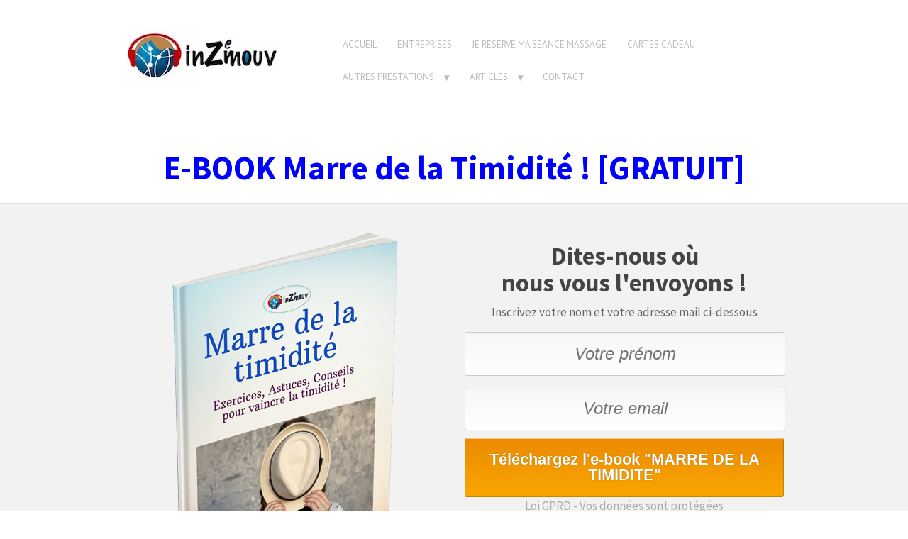

--- FILE ---
content_type: text/html; charset=UTF-8
request_url: https://www.inzemouv.org/inscription-audio-3-2/
body_size: 12882
content:
<!DOCTYPE html>
<!--[if lt IE 7 ]><html class="ie ie6" lang="fr-FR" data-op3-support="no-js no-svg no-webp no-avif"> <![endif]-->
<!--[if IE 7 ]><html class="ie ie7" lang="fr-FR" data-op3-support="no-js no-svg no-webp no-avif"> <![endif]-->
<!--[if IE 8 ]><html class="ie ie8" lang="fr-FR" data-op3-support="no-js no-svg no-webp no-avif"> <![endif]-->
<!--[if (gte IE 9)|!(IE)]><!--><html lang="fr-FR" data-op3-support="no-js no-svg no-webp no-avif"> <!--<![endif]-->
<head>
<meta http-equiv="Content-Type" content="text/html; charset=UTF-8" />
<link rel="profile" href="https://gmpg.org/xfn/11" />
<meta name="viewport" content="width=device-width, initial-scale=1, maximum-scale=1" />
<link rel="pingback" href="https://www.inzemouv.org/xmlrpc.php" />
<!-- OptimizePress SEO options -->
<title>Inscription E-mail - E-book MARRE DE LA TIMIDITE ! - INZEMOUV.ORG</title>
<meta property="og:type" content="article" />
<meta property="og:url" content="https://www.inzemouv.org/inscription-audio-3-2/" />
<meta property="og:title" content="Inscription E-mail - E-book MARRE DE LA TIMIDITE ! - INZEMOUV.ORG" />
<!-- OptimizePress SEO options end -->
<meta name='robots' content='index, follow, max-image-preview:large, max-snippet:-1, max-video-preview:-1' />

            <script data-no-defer="1" data-ezscrex="false" data-cfasync="false" data-pagespeed-no-defer data-cookieconsent="ignore">
                var ctPublicFunctions = {"_ajax_nonce":"17dd5a46bb","_rest_nonce":"8e113a0181","_ajax_url":"\/wp-admin\/admin-ajax.php","_rest_url":"https:\/\/www.inzemouv.org\/wp-json\/","data__cookies_type":"native","data__ajax_type":"rest","data__bot_detector_enabled":0,"data__frontend_data_log_enabled":1,"cookiePrefix":"","wprocket_detected":false,"host_url":"www.inzemouv.org","text__ee_click_to_select":"Click to select the whole data","text__ee_original_email":"The complete one is","text__ee_got_it":"Got it","text__ee_blocked":"Blocked","text__ee_cannot_connect":"Cannot connect","text__ee_cannot_decode":"Can not decode email. Unknown reason","text__ee_email_decoder":"CleanTalk email decoder","text__ee_wait_for_decoding":"The magic is on the way!","text__ee_decoding_process":"Please wait a few seconds while we decode the contact data."}
            </script>
        
            <script data-no-defer="1" data-ezscrex="false" data-cfasync="false" data-pagespeed-no-defer data-cookieconsent="ignore">
                var ctPublic = {"_ajax_nonce":"17dd5a46bb","settings__forms__check_internal":"1","settings__forms__check_external":"1","settings__forms__force_protection":0,"settings__forms__search_test":"1","settings__forms__wc_add_to_cart":"0","settings__data__bot_detector_enabled":0,"settings__sfw__anti_crawler":0,"blog_home":"https:\/\/www.inzemouv.org\/","pixel__setting":"3","pixel__enabled":false,"pixel__url":"https:\/\/moderate8-v4.cleantalk.org\/pixel\/57b0c4f130937b47cdf38675db456836.gif","data__email_check_before_post":"1","data__email_check_exist_post":0,"data__cookies_type":"native","data__key_is_ok":true,"data__visible_fields_required":true,"wl_brandname":"Anti-Spam by CleanTalk","wl_brandname_short":"CleanTalk","ct_checkjs_key":1108059597,"emailEncoderPassKey":"c98f84ff64b6569d01676ea81dc7ce66","bot_detector_forms_excluded":"W10=","advancedCacheExists":false,"varnishCacheExists":false,"wc_ajax_add_to_cart":false}
            </script>
        
<link rel="shortcut icon" href="https://www.inzemouv.org/wp-content/uploads/2015/12/Favicon.png" />

	<!-- This site is optimized with the Yoast SEO plugin v19.13 - https://yoast.com/wordpress/plugins/seo/ -->
	<title>Inscription E-mail - E-book MARRE DE LA TIMIDITE ! - INZEMOUV.ORG</title>
	<link rel="canonical" href="https://www.inzemouv.org/inscription-audio-3-2/" />
	<meta property="og:locale" content="fr_FR" />
	<meta property="og:type" content="article" />
	<meta property="og:title" content="Inscription E-mail - E-book MARRE DE LA TIMIDITE ! - INZEMOUV.ORG" />
	<meta property="og:url" content="https://www.inzemouv.org/inscription-audio-3-2/" />
	<meta property="og:site_name" content="INZEMOUV.ORG" />
	<meta property="article:modified_time" content="2019-06-29T19:26:21+00:00" />
	<meta property="og:image" content="https://images/wpspin_light.gif" />
	<meta name="twitter:card" content="summary_large_image" />
	<meta name="twitter:label1" content="Durée de lecture estimée" />
	<meta name="twitter:data1" content="5 minutes" />
	<script type="application/ld+json" class="yoast-schema-graph">{"@context":"https://schema.org","@graph":[{"@type":"WebPage","@id":"https://www.inzemouv.org/inscription-audio-3-2/","url":"https://www.inzemouv.org/inscription-audio-3-2/","name":"Inscription E-mail - E-book MARRE DE LA TIMIDITE ! - INZEMOUV.ORG","isPartOf":{"@id":"https://www.inzemouv.org/#website"},"primaryImageOfPage":{"@id":"https://www.inzemouv.org/inscription-audio-3-2/#primaryimage"},"image":{"@id":"https://www.inzemouv.org/inscription-audio-3-2/#primaryimage"},"thumbnailUrl":"https://www.inzemouv.org/wp-content/uploads/2019/01/3D-E_BOOK-MARRE-DE-LA-TIMIDITE-magazinestanding_337x569-1.png","datePublished":"2018-11-03T07:44:02+00:00","dateModified":"2019-06-29T19:26:21+00:00","breadcrumb":{"@id":"https://www.inzemouv.org/inscription-audio-3-2/#breadcrumb"},"inLanguage":"fr-FR","potentialAction":[{"@type":"ReadAction","target":["https://www.inzemouv.org/inscription-audio-3-2/"]}]},{"@type":"ImageObject","inLanguage":"fr-FR","@id":"https://www.inzemouv.org/inscription-audio-3-2/#primaryimage","url":"https://www.inzemouv.org/wp-content/uploads/2019/01/3D-E_BOOK-MARRE-DE-LA-TIMIDITE-magazinestanding_337x569-1.png","contentUrl":"https://www.inzemouv.org/wp-content/uploads/2019/01/3D-E_BOOK-MARRE-DE-LA-TIMIDITE-magazinestanding_337x569-1.png","width":337,"height":569},{"@type":"BreadcrumbList","@id":"https://www.inzemouv.org/inscription-audio-3-2/#breadcrumb","itemListElement":[{"@type":"ListItem","position":1,"name":"Accueil","item":"https://www.inzemouv.org/"},{"@type":"ListItem","position":2,"name":"Inscription E-mail &#8211; E-book MARRE DE LA TIMIDITE !"}]},{"@type":"WebSite","@id":"https://www.inzemouv.org/#website","url":"https://www.inzemouv.org/","name":"INZEMOUV.ORG","description":"La Connaissance de soi : la clé de votre bien-être !","potentialAction":[{"@type":"SearchAction","target":{"@type":"EntryPoint","urlTemplate":"https://www.inzemouv.org/?s={search_term_string}"},"query-input":"required name=search_term_string"}],"inLanguage":"fr-FR"}]}</script>
	<!-- / Yoast SEO plugin. -->


<link rel='dns-prefetch' href='//s.w.org' />
<link rel="alternate" type="application/rss+xml" title="INZEMOUV.ORG &raquo; Flux" href="https://www.inzemouv.org/feed/" />
<link rel="alternate" type="application/rss+xml" title="INZEMOUV.ORG &raquo; Flux des commentaires" href="https://www.inzemouv.org/comments/feed/" />
<script type="text/javascript">
window._wpemojiSettings = {"baseUrl":"https:\/\/s.w.org\/images\/core\/emoji\/13.1.0\/72x72\/","ext":".png","svgUrl":"https:\/\/s.w.org\/images\/core\/emoji\/13.1.0\/svg\/","svgExt":".svg","source":{"concatemoji":"https:\/\/www.inzemouv.org\/wp-includes\/js\/wp-emoji-release.min.js?ver=1f334ecfd8cf27a8ce758f2977a76065"}};
/*! This file is auto-generated */
!function(e,a,t){var n,r,o,i=a.createElement("canvas"),p=i.getContext&&i.getContext("2d");function s(e,t){var a=String.fromCharCode;p.clearRect(0,0,i.width,i.height),p.fillText(a.apply(this,e),0,0);e=i.toDataURL();return p.clearRect(0,0,i.width,i.height),p.fillText(a.apply(this,t),0,0),e===i.toDataURL()}function c(e){var t=a.createElement("script");t.src=e,t.defer=t.type="text/javascript",a.getElementsByTagName("head")[0].appendChild(t)}for(o=Array("flag","emoji"),t.supports={everything:!0,everythingExceptFlag:!0},r=0;r<o.length;r++)t.supports[o[r]]=function(e){if(!p||!p.fillText)return!1;switch(p.textBaseline="top",p.font="600 32px Arial",e){case"flag":return s([127987,65039,8205,9895,65039],[127987,65039,8203,9895,65039])?!1:!s([55356,56826,55356,56819],[55356,56826,8203,55356,56819])&&!s([55356,57332,56128,56423,56128,56418,56128,56421,56128,56430,56128,56423,56128,56447],[55356,57332,8203,56128,56423,8203,56128,56418,8203,56128,56421,8203,56128,56430,8203,56128,56423,8203,56128,56447]);case"emoji":return!s([10084,65039,8205,55357,56613],[10084,65039,8203,55357,56613])}return!1}(o[r]),t.supports.everything=t.supports.everything&&t.supports[o[r]],"flag"!==o[r]&&(t.supports.everythingExceptFlag=t.supports.everythingExceptFlag&&t.supports[o[r]]);t.supports.everythingExceptFlag=t.supports.everythingExceptFlag&&!t.supports.flag,t.DOMReady=!1,t.readyCallback=function(){t.DOMReady=!0},t.supports.everything||(n=function(){t.readyCallback()},a.addEventListener?(a.addEventListener("DOMContentLoaded",n,!1),e.addEventListener("load",n,!1)):(e.attachEvent("onload",n),a.attachEvent("onreadystatechange",function(){"complete"===a.readyState&&t.readyCallback()})),(n=t.source||{}).concatemoji?c(n.concatemoji):n.wpemoji&&n.twemoji&&(c(n.twemoji),c(n.wpemoji)))}(window,document,window._wpemojiSettings);
</script>
<style type="text/css">
img.wp-smiley,
img.emoji {
	display: inline !important;
	border: none !important;
	box-shadow: none !important;
	height: 1em !important;
	width: 1em !important;
	margin: 0 0.07em !important;
	vertical-align: -0.1em !important;
	background: none !important;
	padding: 0 !important;
}
</style>
	<link rel='stylesheet' id='wp-block-library-css'  href='https://www.inzemouv.org/wp-includes/css/dist/block-library/style.min.css?ver=1f334ecfd8cf27a8ce758f2977a76065' type='text/css' media='all' />
<link rel='stylesheet' id='activecampaign-form-block-css'  href='https://www.inzemouv.org/wp-content/plugins/activecampaign-subscription-forms/activecampaign-form-block/build/style-index.css?ver=1647335305' type='text/css' media='all' />
<style id='global-styles-inline-css' type='text/css'>
body{--wp--preset--color--black: #000000;--wp--preset--color--cyan-bluish-gray: #abb8c3;--wp--preset--color--white: #ffffff;--wp--preset--color--pale-pink: #f78da7;--wp--preset--color--vivid-red: #cf2e2e;--wp--preset--color--luminous-vivid-orange: #ff6900;--wp--preset--color--luminous-vivid-amber: #fcb900;--wp--preset--color--light-green-cyan: #7bdcb5;--wp--preset--color--vivid-green-cyan: #00d084;--wp--preset--color--pale-cyan-blue: #8ed1fc;--wp--preset--color--vivid-cyan-blue: #0693e3;--wp--preset--color--vivid-purple: #9b51e0;--wp--preset--gradient--vivid-cyan-blue-to-vivid-purple: linear-gradient(135deg,rgba(6,147,227,1) 0%,rgb(155,81,224) 100%);--wp--preset--gradient--light-green-cyan-to-vivid-green-cyan: linear-gradient(135deg,rgb(122,220,180) 0%,rgb(0,208,130) 100%);--wp--preset--gradient--luminous-vivid-amber-to-luminous-vivid-orange: linear-gradient(135deg,rgba(252,185,0,1) 0%,rgba(255,105,0,1) 100%);--wp--preset--gradient--luminous-vivid-orange-to-vivid-red: linear-gradient(135deg,rgba(255,105,0,1) 0%,rgb(207,46,46) 100%);--wp--preset--gradient--very-light-gray-to-cyan-bluish-gray: linear-gradient(135deg,rgb(238,238,238) 0%,rgb(169,184,195) 100%);--wp--preset--gradient--cool-to-warm-spectrum: linear-gradient(135deg,rgb(74,234,220) 0%,rgb(151,120,209) 20%,rgb(207,42,186) 40%,rgb(238,44,130) 60%,rgb(251,105,98) 80%,rgb(254,248,76) 100%);--wp--preset--gradient--blush-light-purple: linear-gradient(135deg,rgb(255,206,236) 0%,rgb(152,150,240) 100%);--wp--preset--gradient--blush-bordeaux: linear-gradient(135deg,rgb(254,205,165) 0%,rgb(254,45,45) 50%,rgb(107,0,62) 100%);--wp--preset--gradient--luminous-dusk: linear-gradient(135deg,rgb(255,203,112) 0%,rgb(199,81,192) 50%,rgb(65,88,208) 100%);--wp--preset--gradient--pale-ocean: linear-gradient(135deg,rgb(255,245,203) 0%,rgb(182,227,212) 50%,rgb(51,167,181) 100%);--wp--preset--gradient--electric-grass: linear-gradient(135deg,rgb(202,248,128) 0%,rgb(113,206,126) 100%);--wp--preset--gradient--midnight: linear-gradient(135deg,rgb(2,3,129) 0%,rgb(40,116,252) 100%);--wp--preset--duotone--dark-grayscale: url('#wp-duotone-dark-grayscale');--wp--preset--duotone--grayscale: url('#wp-duotone-grayscale');--wp--preset--duotone--purple-yellow: url('#wp-duotone-purple-yellow');--wp--preset--duotone--blue-red: url('#wp-duotone-blue-red');--wp--preset--duotone--midnight: url('#wp-duotone-midnight');--wp--preset--duotone--magenta-yellow: url('#wp-duotone-magenta-yellow');--wp--preset--duotone--purple-green: url('#wp-duotone-purple-green');--wp--preset--duotone--blue-orange: url('#wp-duotone-blue-orange');--wp--preset--font-size--small: 13px;--wp--preset--font-size--medium: 20px;--wp--preset--font-size--large: 36px;--wp--preset--font-size--x-large: 42px;}.has-black-color{color: var(--wp--preset--color--black) !important;}.has-cyan-bluish-gray-color{color: var(--wp--preset--color--cyan-bluish-gray) !important;}.has-white-color{color: var(--wp--preset--color--white) !important;}.has-pale-pink-color{color: var(--wp--preset--color--pale-pink) !important;}.has-vivid-red-color{color: var(--wp--preset--color--vivid-red) !important;}.has-luminous-vivid-orange-color{color: var(--wp--preset--color--luminous-vivid-orange) !important;}.has-luminous-vivid-amber-color{color: var(--wp--preset--color--luminous-vivid-amber) !important;}.has-light-green-cyan-color{color: var(--wp--preset--color--light-green-cyan) !important;}.has-vivid-green-cyan-color{color: var(--wp--preset--color--vivid-green-cyan) !important;}.has-pale-cyan-blue-color{color: var(--wp--preset--color--pale-cyan-blue) !important;}.has-vivid-cyan-blue-color{color: var(--wp--preset--color--vivid-cyan-blue) !important;}.has-vivid-purple-color{color: var(--wp--preset--color--vivid-purple) !important;}.has-black-background-color{background-color: var(--wp--preset--color--black) !important;}.has-cyan-bluish-gray-background-color{background-color: var(--wp--preset--color--cyan-bluish-gray) !important;}.has-white-background-color{background-color: var(--wp--preset--color--white) !important;}.has-pale-pink-background-color{background-color: var(--wp--preset--color--pale-pink) !important;}.has-vivid-red-background-color{background-color: var(--wp--preset--color--vivid-red) !important;}.has-luminous-vivid-orange-background-color{background-color: var(--wp--preset--color--luminous-vivid-orange) !important;}.has-luminous-vivid-amber-background-color{background-color: var(--wp--preset--color--luminous-vivid-amber) !important;}.has-light-green-cyan-background-color{background-color: var(--wp--preset--color--light-green-cyan) !important;}.has-vivid-green-cyan-background-color{background-color: var(--wp--preset--color--vivid-green-cyan) !important;}.has-pale-cyan-blue-background-color{background-color: var(--wp--preset--color--pale-cyan-blue) !important;}.has-vivid-cyan-blue-background-color{background-color: var(--wp--preset--color--vivid-cyan-blue) !important;}.has-vivid-purple-background-color{background-color: var(--wp--preset--color--vivid-purple) !important;}.has-black-border-color{border-color: var(--wp--preset--color--black) !important;}.has-cyan-bluish-gray-border-color{border-color: var(--wp--preset--color--cyan-bluish-gray) !important;}.has-white-border-color{border-color: var(--wp--preset--color--white) !important;}.has-pale-pink-border-color{border-color: var(--wp--preset--color--pale-pink) !important;}.has-vivid-red-border-color{border-color: var(--wp--preset--color--vivid-red) !important;}.has-luminous-vivid-orange-border-color{border-color: var(--wp--preset--color--luminous-vivid-orange) !important;}.has-luminous-vivid-amber-border-color{border-color: var(--wp--preset--color--luminous-vivid-amber) !important;}.has-light-green-cyan-border-color{border-color: var(--wp--preset--color--light-green-cyan) !important;}.has-vivid-green-cyan-border-color{border-color: var(--wp--preset--color--vivid-green-cyan) !important;}.has-pale-cyan-blue-border-color{border-color: var(--wp--preset--color--pale-cyan-blue) !important;}.has-vivid-cyan-blue-border-color{border-color: var(--wp--preset--color--vivid-cyan-blue) !important;}.has-vivid-purple-border-color{border-color: var(--wp--preset--color--vivid-purple) !important;}.has-vivid-cyan-blue-to-vivid-purple-gradient-background{background: var(--wp--preset--gradient--vivid-cyan-blue-to-vivid-purple) !important;}.has-light-green-cyan-to-vivid-green-cyan-gradient-background{background: var(--wp--preset--gradient--light-green-cyan-to-vivid-green-cyan) !important;}.has-luminous-vivid-amber-to-luminous-vivid-orange-gradient-background{background: var(--wp--preset--gradient--luminous-vivid-amber-to-luminous-vivid-orange) !important;}.has-luminous-vivid-orange-to-vivid-red-gradient-background{background: var(--wp--preset--gradient--luminous-vivid-orange-to-vivid-red) !important;}.has-very-light-gray-to-cyan-bluish-gray-gradient-background{background: var(--wp--preset--gradient--very-light-gray-to-cyan-bluish-gray) !important;}.has-cool-to-warm-spectrum-gradient-background{background: var(--wp--preset--gradient--cool-to-warm-spectrum) !important;}.has-blush-light-purple-gradient-background{background: var(--wp--preset--gradient--blush-light-purple) !important;}.has-blush-bordeaux-gradient-background{background: var(--wp--preset--gradient--blush-bordeaux) !important;}.has-luminous-dusk-gradient-background{background: var(--wp--preset--gradient--luminous-dusk) !important;}.has-pale-ocean-gradient-background{background: var(--wp--preset--gradient--pale-ocean) !important;}.has-electric-grass-gradient-background{background: var(--wp--preset--gradient--electric-grass) !important;}.has-midnight-gradient-background{background: var(--wp--preset--gradient--midnight) !important;}.has-small-font-size{font-size: var(--wp--preset--font-size--small) !important;}.has-medium-font-size{font-size: var(--wp--preset--font-size--medium) !important;}.has-large-font-size{font-size: var(--wp--preset--font-size--large) !important;}.has-x-large-font-size{font-size: var(--wp--preset--font-size--x-large) !important;}
</style>
<link rel='stylesheet' id='cleantalk-public-css-css'  href='https://www.inzemouv.org/wp-content/plugins/cleantalk-spam-protect/css/cleantalk-public.min.css?ver=6.70.1_1766175132' type='text/css' media='all' />
<link rel='stylesheet' id='cleantalk-email-decoder-css-css'  href='https://www.inzemouv.org/wp-content/plugins/cleantalk-spam-protect/css/cleantalk-email-decoder.min.css?ver=6.70.1_1766175132' type='text/css' media='all' />
<link rel='stylesheet' id='contact-form-7-css'  href='https://www.inzemouv.org/wp-content/plugins/contact-form-7/includes/css/styles.css?ver=5.6.4' type='text/css' media='all' />
<link rel='stylesheet' id='op3-frontend-stylesheet-css'  href='https://www.inzemouv.org/wp-content/plugins/op-builder/public/assets/cache/page__1675.main.css?build=c7a719ec&#038;ver=36ea8a6a49b2a9addc37b2ed2cc79959' type='text/css' media='all' />
<link rel='stylesheet' id='optimizepress-page-style-css'  href='https://www.inzemouv.org/wp-content/plugins/optimizePressPlugin/pages/marketing/1/style.min.css?ver=2.5.25' type='text/css' media='all' />
<link rel='stylesheet' id='optimizepress-default-css'  href='https://www.inzemouv.org/wp-content/plugins/optimizePressPlugin/lib/assets/default.min.css?ver=2.5.25' type='text/css' media='all' />
<link rel='stylesheet' id='ws-plugin--optimizemember-css'  href='https://www.inzemouv.org/wp-content/plugins/optimizeMember/optimizeMember-o.php?ws_plugin__optimizemember_css=1&#038;qcABC=1&#038;ver=1.2.12-1.2.12-1046340440' type='text/css' media='all' />
<script type='text/javascript' src='https://www.inzemouv.org/wp-includes/js/jquery/jquery.min.js?ver=3.6.0' id='jquery-core-js'></script>
<script type='text/javascript' src='https://www.inzemouv.org/wp-includes/js/jquery/jquery-migrate.min.js?ver=3.3.2' id='jquery-migrate-js'></script>
<script type='text/javascript' id='optimizepress-op-jquery-base-all-js-extra'>
/* <![CDATA[ */
var OptimizePress = {"ajaxurl":"https:\/\/www.inzemouv.org\/wp-admin\/admin-ajax.php","SN":"optimizepress","version":"2.5.25","script_debug":".min","localStorageEnabled":"","wp_admin_page":"","op_live_editor":"1","op_page_builder":"1","op_create_new_page":"","imgurl":"https:\/\/www.inzemouv.org\/wp-content\/plugins\/optimizePressPlugin\/lib\/images\/","OP_URL":"https:\/\/www.inzemouv.org\/wp-content\/plugins\/optimizePressPlugin\/","OP_JS":"https:\/\/www.inzemouv.org\/wp-content\/plugins\/optimizePressPlugin\/lib\/js\/","OP_PAGE_BUILDER_URL":"","include_url":"https:\/\/www.inzemouv.org\/wp-includes\/","op_autosave_interval":"300","op_autosave_enabled":"Y","paths":{"url":"https:\/\/www.inzemouv.org\/wp-content\/plugins\/optimizePressPlugin\/","img":"https:\/\/www.inzemouv.org\/wp-content\/plugins\/optimizePressPlugin\/lib\/images\/","js":"https:\/\/www.inzemouv.org\/wp-content\/plugins\/optimizePressPlugin\/lib\/js\/","css":"https:\/\/www.inzemouv.org\/wp-content\/plugins\/optimizePressPlugin\/lib\/css\/"},"social":{"twitter":"optimizepress","facebook":"optimizepress","googleplus":"111273444733787349971"},"flowplayerHTML5":"https:\/\/www.inzemouv.org\/wp-content\/plugins\/optimizePressPlugin\/lib\/modules\/blog\/video\/flowplayer\/flowplayer.swf","flowplayerKey":"","flowplayerLogo":"","mediaelementplayer":"https:\/\/www.inzemouv.org\/wp-content\/plugins\/optimizePressPlugin\/lib\/modules\/blog\/video\/mediaelement\/","pb_unload_alert":"This page is asking you to confirm that you want to leave - data you have entered may not be saved.","pb_save_alert":"Please make sure you are happy with all of your options as some options will not be able to be changed for this page later.","search_default":"Search...","ems_providers":[],"optimizemember":{"enabled":true,"version":"1.2.12"},"OP_LEADS_URL":"https:\/\/my.optimizeleads.com\/","OP_LEADS_THEMES_URL":"https:\/\/my.optimizeleads.com\/build\/themes\/","google_recaptcha_site_key":""};
/* ]]> */
</script>
<script type='text/javascript' src='https://www.inzemouv.org/wp-content/plugins/optimizePressPlugin/lib/js/op-jquery-base-all.min.js?ver=2.5.25' id='optimizepress-op-jquery-base-all-js'></script>
<script type='text/javascript' src='https://www.inzemouv.org/wp-content/plugins/cleantalk-spam-protect/js/apbct-public-bundle_full-protection_gathering.min.js?ver=6.70.1_1766175132' id='apbct-public-bundle_full-protection_gathering.min-js-js'></script>
<script type='text/javascript' id='prto_script_ajax-js-extra'>
/* <![CDATA[ */
var _prto_ = {"partsDom":"3","aid":"","n1":"","sid":"","data1":"","source":"","var1":"","data2":"","data3":""};
/* ]]> */
</script>
<script type='text/javascript' src='https://www.inzemouv.org/wp-content/plugins/promety-tools/lib/js/fn-ajax.js?ver=355111156' id='prto_script_ajax-js'></script>
<script type='text/javascript' src='https://www.inzemouv.org/wp-content/plugins/promety-tools/lib/js/fb.js?ver=2.5' id='facebook_sdk-js'></script>
<script type='text/javascript' id='op3-dashboard-tracking-js-extra'>
/* <![CDATA[ */
var OPDashboardStats = {"pid":"1675","pageview_record_id":null,"rest_url":"https:\/\/www.inzemouv.org\/wp-json\/opd\/v1\/opd-tracking"};
/* ]]> */
</script>
<script type='text/javascript' src='https://www.inzemouv.org/wp-content/plugins/op-dashboard/public/assets/js/tracking.js?ver=1.2.3' id='op3-dashboard-tracking-js'></script>
<script type='text/javascript' id='zxcvbn-async-js-extra'>
/* <![CDATA[ */
var _zxcvbnSettings = {"src":"https:\/\/www.inzemouv.org\/wp-includes\/js\/zxcvbn.min.js"};
/* ]]> */
</script>
<script type='text/javascript' src='https://www.inzemouv.org/wp-includes/js/zxcvbn-async.min.js?ver=1.0' id='zxcvbn-async-js'></script>
<script type='text/javascript' src='https://www.inzemouv.org/wp-includes/js/dist/vendor/regenerator-runtime.min.js?ver=0.13.9' id='regenerator-runtime-js'></script>
<script type='text/javascript' src='https://www.inzemouv.org/wp-includes/js/dist/vendor/wp-polyfill.min.js?ver=3.15.0' id='wp-polyfill-js'></script>
<script type='text/javascript' src='https://www.inzemouv.org/wp-includes/js/dist/hooks.min.js?ver=1e58c8c5a32b2e97491080c5b10dc71c' id='wp-hooks-js'></script>
<script type='text/javascript' src='https://www.inzemouv.org/wp-includes/js/dist/i18n.min.js?ver=30fcecb428a0e8383d3776bcdd3a7834' id='wp-i18n-js'></script>
<script type='text/javascript' id='wp-i18n-js-after'>
wp.i18n.setLocaleData( { 'text direction\u0004ltr': [ 'ltr' ] } );
</script>
<script type='text/javascript' id='password-strength-meter-js-extra'>
/* <![CDATA[ */
var pwsL10n = {"unknown":"Force du mot de passe inconnue.","short":"Tr\u00e8s faible","bad":"Faible","good":"Moyenne","strong":"Forte","mismatch":"Non concordance"};
/* ]]> */
</script>
<script type='text/javascript' id='password-strength-meter-js-translations'>
( function( domain, translations ) {
	var localeData = translations.locale_data[ domain ] || translations.locale_data.messages;
	localeData[""].domain = domain;
	wp.i18n.setLocaleData( localeData, domain );
} )( "default", {"translation-revision-date":"2025-02-06 15:53:13+0000","generator":"GlotPress\/4.0.1","domain":"messages","locale_data":{"messages":{"":{"domain":"messages","plural-forms":"nplurals=2; plural=n > 1;","lang":"fr"},"%1$s is deprecated since version %2$s! Use %3$s instead. Please consider writing more inclusive code.":["%1$s est obsol\u00e8te depuis la version %2$s\u00a0! Utilisez %3$s \u00e0 la place. Pensons \u00e0 \u00e9crire du code plus inclusif."]}},"comment":{"reference":"wp-admin\/js\/password-strength-meter.js"}} );
</script>
<script type='text/javascript' src='https://www.inzemouv.org/wp-admin/js/password-strength-meter.min.js?ver=1f334ecfd8cf27a8ce758f2977a76065' id='password-strength-meter-js'></script>
<script type='text/javascript' src='https://www.inzemouv.org/wp-content/plugins/optimizeMember/optimizeMember-o.php?ws_plugin__optimizemember_js_w_globals=1&#038;qcABC=1&#038;ver=1.2.12-1.2.12-1046340440' id='ws-plugin--optimizemember-js'></script>
<link rel="https://api.w.org/" href="https://www.inzemouv.org/wp-json/" /><link rel="alternate" type="application/json" href="https://www.inzemouv.org/wp-json/wp/v2/pages/1675" /><link rel="EditURI" type="application/rsd+xml" title="RSD" href="https://www.inzemouv.org/xmlrpc.php?rsd" />
<link rel="wlwmanifest" type="application/wlwmanifest+xml" href="https://www.inzemouv.org/wp-includes/wlwmanifest.xml" /> 

<link rel='shortlink' href='https://www.inzemouv.org/?p=1675' />
<link rel="alternate" type="application/json+oembed" href="https://www.inzemouv.org/wp-json/oembed/1.0/embed?url=https%3A%2F%2Fwww.inzemouv.org%2Finscription-audio-3-2%2F" />
<link rel="alternate" type="text/xml+oembed" href="https://www.inzemouv.org/wp-json/oembed/1.0/embed?url=https%3A%2F%2Fwww.inzemouv.org%2Finscription-audio-3-2%2F&#038;format=xml" />
<style>:root { --op-magic-overlay-image: url("https://www.inzemouv.org/wp-content/plugins/op-builder/public/assets/img/elements/video/sound-on.png"); }</style>
        <!--[if (gte IE 6)&(lte IE 8)]>
            <script type="text/javascript" src="https://www.inzemouv.org/wp-content/plugins/optimizePressPlugin/lib/js/selectivizr-1.0.2-min.js?ver=1.0.2"></script>
        <![endif]-->
        <!--[if lt IE 9]>
            <script src="https://www.inzemouv.org/wp-content/plugins/optimizePressPlugin/lib/js//html5shiv.min.js"></script>
        <![endif]-->
    
            <style type="text/css" id="op_header_css">
            p, .single-post-content li, #content_area li, .op-popup-button .default-button{font-style:normal;font-weight:normal;font-size:17px;font-family:"Source Sans Pro", sans-serif;color:#636363}a, blockquote{font-family:"Source Sans Pro", sans-serif}h1,.main-content h1,.single-post-content h1,.full-width.featured-panel h1,.latest-post .the-title, .step-graphic-style-1-number, .step-graphic-style-2-number, .step-graphic-style-3-number, .step-graphic-style-4-number, .step-graphic-style-5-number{font-family:"Source Sans Pro", sans-serif}h2,.main-content h2,.single-post-content h2,.op-page-header h2,.featured-panel h2,.featured-posts .post-content h2,.featured-posts .post-content h2 a,.latest-post h2 a{font-family:"Source Sans Pro", sans-serif}h3,.main-content h3,.single-post-content h3{font-family:"Source Sans Pro", sans-serif}h4,.main-content h4,.single-post-content h4,.older-post h4 a{font-family:"Source Sans Pro", sans-serif}h5,.main-content h5,.single-post-content h5{font-family:"Source Sans Pro", sans-serif}h6,.main-content h6,.single-post-content h6{font-family:"Source Sans Pro", sans-serif}.site-title,.site-title a{font-weight:bold;font-size:24px;font-family:"Montserrat", sans-serif}.site-description{font-family:"Source Sans Pro", sans-serif;color:#0F87C9}.banner .site-description{font-family:"Source Sans Pro", sans-serif;color:#0F87C9}body{background-color:#ffffff !important}.footer{background: #2c323e;background: -moz-linear-gradient(top, #2c323e 0%, #2c323e 100%);background: -webkit-gradient(linear, left top, left bottom, color-stop(0%,#2c323e), color-stop(100%,#2c323e));background: -webkit-linear-gradient(top, #2c323e 0%,#2c323e 100%);background: -o-linear-gradient(top, #2c323e 0%,#2c323e 100%);background: -ms-linear-gradient(top, #2c323e 0%,#2c323e 100%);background: linear-gradient(top, #2c323e 0%,#2c323e 100%));filter: progid:DXImageTransform.Microsoft.gradient( startColorstr='#2c323e', endColorstr='#2c323e',GradientType=0 )}.footer-navigation ul li a{color:#ffffff}.footer-navigation ul li a:hover{color:#ffffff}.footer p{color:#ffffff}.footer h1{color:#ffffff}.footer h2{color:#ffffff}.footer h3{color:#ffffff}.footer h4{color:#ffffff}.footer h5{color:#ffffff}.footer h6{color:#ffffff}.footer a{color:#ffffff}.footer a:hover{color:#ffffff}.footer small.footer-copyright{color:#ffffff}.footer small.footer-copyright a{color:#ffffff}.footer small.footer-copyright a:hover{color:#ffffff}.footer small.footer-disclaimer{color:#ffffff}.footer small.footer-disclaimer a{color:#ffffff}.footer small.footer-disclaimer a:hover{color:#ffffff}div.include-nav .navigation ul li a{color:#b9bdc0}
            </style>
            

<link href="https://fonts.googleapis.com/css?family=Open Sans:300,r,b,i,bi|Just Another Hand:r|Source Sans Pro:300,r,i,b,bi|Montserrat:r" rel="stylesheet" type="text/css" /><link rel="icon" href="https://www.inzemouv.org/wp-content/uploads/2020/07/cropped-Capture-décran-2020-07-03-19.09.40-32x32.png" sizes="32x32" />
<link rel="icon" href="https://www.inzemouv.org/wp-content/uploads/2020/07/cropped-Capture-décran-2020-07-03-19.09.40-192x192.png" sizes="192x192" />
<link rel="apple-touch-icon" href="https://www.inzemouv.org/wp-content/uploads/2020/07/cropped-Capture-décran-2020-07-03-19.09.40-180x180.png" />
<meta name="msapplication-TileImage" content="https://www.inzemouv.org/wp-content/uploads/2020/07/cropped-Capture-décran-2020-07-03-19.09.40-270x270.png" />
</head>
<body data-rsssl=1 class="page-template-default page page-id-1675 op-live-editor-page op-plugin op-navbar-fixed op-navbar-fixed-header-style-basic">
    <div class="container main-content">
                <div class="banner include-nav">
            <div class="fixed-width cf">
                                <div class="eight columns">
                    <div class="op-logo"><a href="https://www.inzemouv.org/" title="INZEMOUV.ORG" rel="home"><img src="https://www.inzemouv.org/wp-content/uploads/2018/11/logo-rouge-POUR-SITE.jpg" alt="INZEMOUV.ORG" /></a></div>                </div>
                                <div class="sixteen columns">
                                <style>
                                    .banner .navigation a{
                                        font-family: "PT Sans", sans-serif;font-size: 13px;
                                    }
                                </style>
                            
                        <nav class="navigation fly-to-left">
                            <ul id="navigation-alongside"><li id="menu-item-7396" class="menu-item menu-item-type-custom menu-item-object-custom menu-item-7396"><a href="https://nathalie-le-quemener.com">ACCUEIL</a></li>
<li id="menu-item-7399" class="menu-item menu-item-type-custom menu-item-object-custom menu-item-7399"><a href="https://nathalie-le-quemener.com/massage-entreprises/">ENTREPRISES</a></li>
<li id="menu-item-7401" class="menu-item menu-item-type-custom menu-item-object-custom menu-item-7401"><a href="https://nathalie-le-quemener.com/reservez-votre-seance/">JE RESERVE MA SEANCE MASSAGE</a></li>
<li id="menu-item-7402" class="menu-item menu-item-type-custom menu-item-object-custom menu-item-7402"><a href="https://nathalie-le-quemener.com/carte-cadeau/">CARTES CADEAU</a></li>
<li id="menu-item-4849" class="menu-item menu-item-type-post_type menu-item-object-page menu-item-has-children has_children menu-item-4849"><a href="https://www.inzemouv.org/audios/">AUTRES PRESTATIONS</a>
<ul class="sub-menu">
	<li id="menu-item-5601" class="menu-item menu-item-type-post_type menu-item-object-page menu-item-5601"><a href="https://www.inzemouv.org/audios/">LES AUDIOS</a></li>
	<li id="menu-item-4701" class="menu-item menu-item-type-post_type menu-item-object-page menu-item-has-children has_children menu-item-4701"><a href="https://www.inzemouv.org/inscription-audio-robin-le-dauphin/">ENFANTS  / COMPTINE MEDITATIVE</a>
	<ul class="sub-menu">
		<li id="menu-item-5197" class="menu-item menu-item-type-post_type menu-item-object-page menu-item-5197"><a href="https://www.inzemouv.org/inscription-audio-robin-le-dauphin/">Audio ROBIN LE DAUPHIN</a></li>
		<li id="menu-item-5196" class="menu-item menu-item-type-post_type menu-item-object-page menu-item-5196"><a href="https://www.inzemouv.org/inscription-audio-le-jardin-magique/">Audio LE JARDIN MAGIQUE</a></li>
	</ul>
</li>
	<li id="menu-item-5600" class="menu-item menu-item-type-post_type menu-item-object-page menu-item-has-children has_children menu-item-5600"><a href="https://www.inzemouv.org/cote-coaching/">COACHING</a>
	<ul class="sub-menu">
		<li id="menu-item-4402" class="menu-item menu-item-type-post_type menu-item-object-page menu-item-home menu-item-4402"><a href="https://www.inzemouv.org/">BOUTIQUE / COFFRETS EN LIGNE</a></li>
		<li id="menu-item-5013" class="menu-item menu-item-type-post_type menu-item-object-page menu-item-5013"><a href="https://www.inzemouv.org/e-book-gratuit/">E-BOOK GRATUITS</a></li>
	</ul>
</li>
	<li id="menu-item-2728" class="menu-item menu-item-type-post_type menu-item-object-page menu-item-has-children has_children menu-item-2728"><a href="https://www.inzemouv.org/les-3-modules-3/">FORMATION ENTREPRISE GESTION DU STRESS</a>
	<ul class="sub-menu">
		<li id="menu-item-6323" class="menu-item menu-item-type-post_type menu-item-object-page menu-item-6323"><a href="https://www.inzemouv.org/cote-formation-gestiondustress/">FORMATION GESTION DU STRESS</a></li>
		<li id="menu-item-2612" class="menu-item menu-item-type-post_type menu-item-object-page menu-item-has-children has_children menu-item-2612"><a href="https://www.inzemouv.org/formation-100-en-ligne-au-top-3/">PROGRAMME 100 % en ligne au top !</a>
		<ul class="sub-menu">
			<li id="menu-item-2571" class="menu-item menu-item-type-post_type menu-item-object-page menu-item-2571"><a href="https://www.inzemouv.org/les-3-modules/">LES 3 MODULES</a></li>
		</ul>
</li>
	</ul>
</li>
</ul>
</li>
<li id="menu-item-2466" class="menu-item menu-item-type-taxonomy menu-item-object-category menu-item-has-children has_children menu-item-2466"><a href="https://www.inzemouv.org/category/articles-blog/">ARTICLES</a>
<ul class="sub-menu">
	<li id="menu-item-4038" class="menu-item menu-item-type-post_type menu-item-object-post menu-item-4038"><a href="https://www.inzemouv.org/interet-de-l-approche-neuro-sensorielle/">Quel est l’intérêt de l’approche Neuro sensorielle ?</a></li>
	<li id="menu-item-3148" class="menu-item menu-item-type-post_type menu-item-object-post menu-item-3148"><a href="https://www.inzemouv.org/soft-skills-atout-reussite/">LES « SOFT SKILLS » L&rsquo;ATOUT REUSSITE !</a></li>
	<li id="menu-item-5855" class="menu-item menu-item-type-post_type menu-item-object-post menu-item-5855"><a href="https://www.inzemouv.org/intelligence-emotionnelle/">L’intelligence émotionnelle est une compétence essentielle pour les cadres !</a></li>
	<li id="menu-item-910" class="menu-item menu-item-type-post_type menu-item-object-post menu-item-910"><a href="https://www.inzemouv.org/bienvenue/">MAIS QUEL HASARD ?</a></li>
	<li id="menu-item-909" class="menu-item menu-item-type-post_type menu-item-object-post menu-item-909"><a href="https://www.inzemouv.org/bienvenue-2/">LA CONNAISSANCE DE SOI ? LA BASE !</a></li>
	<li id="menu-item-911" class="menu-item menu-item-type-post_type menu-item-object-post menu-item-911"><a href="https://www.inzemouv.org/le-pouvoir-magique-du-subconscient/">LE POUVOIR MAGIQUE DU SUBCONSCIENT !</a></li>
	<li id="menu-item-1614" class="menu-item menu-item-type-post_type menu-item-object-post menu-item-1614"><a href="https://www.inzemouv.org/1-heure-pour-faire-le-point-professionnel/">7 ETAPES POUR FAIRE LE POINT PROFESSIONNEL</a></li>
</ul>
</li>
<li id="menu-item-2727" class="menu-item menu-item-type-post_type menu-item-object-page menu-item-2727"><a href="https://www.inzemouv.org/contact/">CONTACT</a></li>

                            </ul>
                        </nav>                </div>
                            </div>
        </div>
        <div id="content_area" class=""><div  class="row one-column cf ui-sortable   " id="le_body_row_1" data-style=""><div class="fixed-width"><div class="one-column column cols" id="le_body_row_1_col_1"><div class="element-container cf" data-style="" id="le_body_row_1_col_1_el_1"><div class="element"> <h2 style='font-size:40px;font-family:"Open Sans", sans-serif;font-weight:bold;color:#425063;text-shadow:1px 1px 0px #fff;text-shadow:1px 1px 0px rgba(255,255,255,0.5);text-align:center;'><h1 style="text-align: center;"><span style="color: #0000ff;">E-BOOK Marre de la Timidité ! [GRATUIT]</span></h1></h2> </div></div></div></div></div><div style='background:#f2f2f2;padding-bottom:20px;border-top-width:1px;border-bottom-width:1px;border-style:solid;border-top-color:#e3e3e3;border-bottom-color:#e3e3e3;'  class="row two-columns cf ui-sortable section   " id="le_body_row_2" data-style="eyJiYWNrZ3JvdW5kQ29sb3JTdGFydCI6IiNmMmYyZjIiLCJwYWRkaW5nQm90dG9tIjoiMjAiLCJib3JkZXJXaWR0aCI6IjEiLCJib3JkZXJDb2xvciI6IiNlM2UzZTMiLCJlbGVtZW50SWQiOiJsZV9ib2R5X3Jvd18yIn0="><div class="fixed-width"><div class="one-half column cols" id="le_body_row_2_col_1"><div class="element-container cf" data-style="" id="le_body_row_2_col_1_el_1"><div class="element"> 
                <div class="image-caption" style='width:337px;margin-top:0px;margin-bottom:px;margin-right:auto;margin-left:auto;'><img alt="" src="https://www.inzemouv.org/wp-content/uploads/2019/01/3D-E_BOOK-MARRE-DE-LA-TIMIDITE-magazinestanding_337x569-1.png"  border="0" /></div>
             </div></div><div class="element-container cf" data-style="" id="le_body_row_2_col_1_el_2"><div class="element"> <div class="op-text-block" style="width:100%;text-align: left;"><p><em><strong><span style="color: #0000ff;">Inclus Audio Multisensorialité !</span></strong></em></p>
</div> </div></div><div class="element-container cf" data-style="" id="le_body_row_2_col_1_el_3"><div class="element"> <div class="op-text-block" style="width:100%;text-align: left;"><p style="text-align: center;"><a class="btn-auth btn-facebook" href="http://14471.sg-autorepondeur.fr/image.php?photo=c2ctYXV0b3JlcG9uZGV1ci5jb20vZmFjZWJvb2sucGhwP2xpc3RlPTg3NTk4Jm1lbWJyZT0xNDQ3MSZhY3RpdmF0aW9uPTI1MDkyMDE2MDcyMDA4MTA0NDE4MTcxMTA3NzE0MQ==">Se connecter avec <b>Facebook</b></a></p>
</div> </div></div></div><div class="one-half column cols" id="le_body_row_2_col_2"><div class="element-container cf" data-style="" id="le_body_row_2_col_2_el_1"><div class="element"> 
<div id="696c5d48e2795" class="optin-box optin-box-11" style=" width: 450px; margin-top: 15px;margin-right: auto;margin-left: auto;">
	<h2>Dites-nous où <br/>nous vous l'envoyons !</h2><p class="description">Inscrivez votre nom et votre adresse mail ci-dessous</p>
<form action="https://www.self-university.org/prospect.asp" method="post" class="cf op-optin-validation"><div style="display:none"><input type="hidden" name="i_action" value="1" /><input type="hidden" name="i_type" value="inz_prospect_timidite" /><input type="hidden" name="redirect_url" value="http://www.self-university.org/prospect.asp" /><input type="hidden" name="email_field" value="email" /></div><div class="text-box name"><input type="text" required="required" name="prenom" placeholder="Votre prénom" value="" /></div><div class="text-box email"><input type="email" required="required" name="email" placeholder="Votre email" value="" /></div><button type="submit" class="default-button"><span>Téléchargez l'e-book "MARRE DE LA TIMIDITE"</span></button>	<input type="hidden" id="op_optin_nonce" name="op_optin_nonce" value="c00bd2bb17" /><input type="hidden" name="_wp_http_referer" value="/inscription-audio-3-2/" /></form>
	<p class="privacy">Loi GPRD - Vos données sont protégées</p></div>
 </div></div><div class="element-container cf" data-style="" id="le_body_row_2_col_2_el_2"><div class="element"> <h2 style='font-size:34px;text-shadow:1px 1px 0px #000;text-shadow:1px 1px 0px rgba(0,0,0,0.5);text-align:center;'><h3 style="text-align: center;"><strong><span style="color: #ff0000;">Nouveau !!</span><br />
<span style="color: #0000ff;">LE COFFRET </span><br />
</strong></h3></h2> </div></div><div class="element-container cf" data-style="" id="le_body_row_2_col_2_el_3"><div class="element"> 
                <div class="image-caption" style='width:300px;margin-top:0px;margin-bottom:px;margin-right:auto;margin-left:auto;'><a href="https://www.inzemouv.org/coffret-timidite/"><img alt="" src="https://www.inzemouv.org/wp-content/uploads/2019/03/Capture-décran-2019-03-23-13.05.03-300x216.png"  border="0" class="full-width" /></a></div>
             </div></div><div class="element-container cf" data-style="" id="le_body_row_2_col_2_el_4"><div class="element"> <div class="op-text-block" style="width:100%;text-align: left;"><p style='font-size:25px;font-family:"Just Another Hand", serif;text-align: center;'><span style="color: #0000ff;">Cliquez sur l'image !</span></p>
<h3 style="text-align: center;"><strong><span style="color: #0000ff;"><em> Tous les Outils simples et efficaces<br />
pour vous aider à réduire les symptômes </em><em>liés à votre Timidité !</em></span></strong><span style="color: #ff0000;"><strong style="font-size: 14px;"><br />
</strong></span><span style="color: #0000ff;"><em><strong style="font-size: 14px;">inclus E-book +"Anti-stress"</strong></em></span></h3>
</div> </div></div></div></div></div><div style='padding-bottom:30px;'  class="row one-column cf ui-sortable section   " id="le_body_row_3" data-style="eyJwYWRkaW5nQm90dG9tIjoiMzAiLCJlbGVtZW50SWQiOiJsZV9ib2R5X3Jvd18zIn0="><div class="fixed-width"><div class="one-column column cols" id="le_body_row_3_col_1"></div></div></div></div>        <div class="full-width footer small-footer-text">
                        <div class="row">
                <div class="fixed-width">
                
                        <style>
                            .footer-navigation ul li a,
                            .footer-navigation ul li a:hover{
                                font-family: "Source Sans Pro", sans-serif;
                            }

                            .footer,
                            .footer p,
                            .op-promote a,
                            .footer .footer-copyright,
                            .footer .footer-disclaimer{
                                font-family: "Source Sans Pro", sans-serif;
                            }

                            .footer p{  }
                        </style>
                    <p class="footer-copyright">Copyright 2019 - INZEMOUV.ORG - All Rights Reserved</p>                </div>
            </div>
        </div>
            </div><!-- container -->

<link href="https://fonts.googleapis.com/css?family=PT Sans:r,b,i,bi" rel="stylesheet" type="text/css" />
<link href="https://fonts.googleapis.com/css?family=Source Sans Pro:300,r,i,b,bi" rel="stylesheet" type="text/css" /><img alt="Cleantalk Pixel" title="Cleantalk Pixel" id="apbct_pixel" style="display: none;" src="https://moderate8-v4.cleantalk.org/pixel/57b0c4f130937b47cdf38675db456836.gif"><script>				
                    document.addEventListener('DOMContentLoaded', function () {
                        setTimeout(function(){
                            if( document.querySelectorAll('[name^=ct_checkjs]').length > 0 ) {
                                if (typeof apbct_public_sendREST === 'function' && typeof apbct_js_keys__set_input_value === 'function') {
                                    apbct_public_sendREST(
                                    'js_keys__get',
                                    { callback: apbct_js_keys__set_input_value })
                                }
                            }
                        },0)					    
                    })				
                </script>
<script defer type='text/javascript' src='https://www.inzemouv.org/wp-content/plugins/akismet/_inc/akismet-frontend.js?ver=1762978811' id='akismet-frontend-js'></script>
<script type='text/javascript' id='op-validation-js-extra'>
/* <![CDATA[ */
var OPValidation = {"labels":{"email":"Please enter valid email address","text":"Please fill all fields"},"ajaxUrl":"https:\/\/www.inzemouv.org\/wp-admin\/admin-ajax.php","nonce":"c2d930416b"};
/* ]]> */
</script>
<script type='text/javascript' src='https://www.inzemouv.org/wp-content/plugins/optimizePressPlugin/lib/js/validation.min.js?ver=2.5.25' id='op-validation-js'></script>
<script type='text/javascript' src='https://www.inzemouv.org/wp-includes/js/comment-reply.min.js?ver=1f334ecfd8cf27a8ce758f2977a76065' id='comment-reply-js'></script>
<script type='text/javascript' id='site_tracking-js-extra'>
/* <![CDATA[ */
var php_data = {"ac_settings":{"tracking_actid":null,"site_tracking_default":1},"user_email":""};
/* ]]> */
</script>
<script type='text/javascript' src='https://www.inzemouv.org/wp-content/plugins/activecampaign-subscription-forms/site_tracking.js?ver=1f334ecfd8cf27a8ce758f2977a76065' id='site_tracking-js'></script>
<script type='text/javascript' src='https://www.inzemouv.org/wp-content/plugins/contact-form-7/includes/swv/js/index.js?ver=5.6.4' id='swv-js'></script>
<script type='text/javascript' id='contact-form-7-js-extra'>
/* <![CDATA[ */
var wpcf7 = {"api":{"root":"https:\/\/www.inzemouv.org\/wp-json\/","namespace":"contact-form-7\/v1"}};
/* ]]> */
</script>
<script type='text/javascript' src='https://www.inzemouv.org/wp-content/plugins/contact-form-7/includes/js/index.js?ver=5.6.4' id='contact-form-7-js'></script>
<script type='text/javascript' id='op3-support-js-after'>
!function(){var A=document,e=A.documentElement,t="data-op3-support",n=function(A){e.setAttribute(t,e.getAttribute(t).replace(new RegExp("no-"+A,"g"),A))},a=function(A,e){var t=new Image;t.onload=function(){n(A)},t.src="data:image/"+A+";base64,"+e};n("js"),A.createElementNS&&A.createElementNS("http://www.w3.org/2000/svg","svg").createSVGRect&&n("svg"),a("webp","UklGRhoAAABXRUJQVlA4TA0AAAAvAAAAEAcQERGIiP4HAA=="),a("avif","[base64]")}();
</script>
<script type='text/javascript' id='op3-frontend-script-inline-js-after'>
;window.OP3={"Meta":{"wpLocale":"fr_FR","pageTitle":"Inscription E-mail \u2013 E-book MARRE DE LA TIMIDITE !","pageDescription":"Add New Row Edit ElementClone ElementAdvanced Element OptionsMoveRemove Element E-BOOK Marre de la Timidit\u00e9 ! [GRATUIT] [headline style=\"1\" font_size=\"40\" font_font=\"Open%20Sans\" font_style=\"bold\" font_color=\"%23425063\" font_spacing=\"0\" font_shadow=\"light\" align=\"center\"]<h1 style=\"text-align: center;\"><span style=\"color: #0000ff;\">E-BOOK Marre de la Timidit\u00e9 ! [GRATUIT]<\/span><\/h1>[\/headline] Add Element Add New Row Edit ElementClone ElementAdvanced Element OptionsMoveRemove Element [images style=\"0\" image=\"https%3A%2F%2Fwww.inzemouv.org%2Fwp-content%2Fuploads%2F2019%2F01%2F3D-E_BOOK-MARRE-DE-LA-TIMIDITE-magazinestanding_337x569-1.png\" width=\"337\" align=\"center\" top_margin=\"0\"]Edit ElementClone ElementAdvanced Element OptionsMoveRemove Element [text_block style=\"style_1.png\" align=\"left\"]Inclus\u2026","pageFeaturedImage":false,"pageId":1675,"pageAuthorId":3,"pageAuthorName":"Nathalie Le Quemener","pageAuthorAvatar":"https:\/\/secure.gravatar.com\/avatar\/dfc4561acb362417d379adb49eebd1f1?s=96&r=g","pageAuthorPermalink":"https:\/\/www.inzemouv.org\/author\/natou\/","pageAuthorTitle":"","pageAuthorDescription":"","pageAuthorWebsite":"","filter":null,"homeUrl":"https:\/\/www.inzemouv.org","siteUrl":"https:\/\/www.inzemouv.org","pageUrl":"https:\/\/www.inzemouv.org\/inscription-audio-3-2","assetsUrl":"https:\/\/www.inzemouv.org\/wp-content\/plugins\/op-builder\/public\/assets\/","timestamp":null,"isScreenshot":false},"Settings":{"restNonce":"8e113a0181","lazyLoadAssets":"default","intlTelInput":null,"google":{"recaptchaSiteKey":false},"facebook":{"appId":false,"lang":false}}};
</script>
<script type='text/javascript' src='https://www.inzemouv.org/wp-content/plugins/optimizePressPlugin/lib/js/op-front-all.min.js?ver=2.5.25' id='optimizepress-op-front-all-js'></script>
<script type='text/javascript' src='https://www.inzemouv.org/wp-content/plugins/optimizePressPlugin/lib/js/menus.min.js?ver=2.5.25' id='op-menus-js'></script>
</body>
</html>

--- FILE ---
content_type: text/javascript
request_url: https://www.inzemouv.org/wp-content/plugins/promety-tools/lib/js/fn-ajax.js?ver=355111156
body_size: 192
content:
"use strict";

(function($){
	if (_prto_.aid) {
		$.get("/scripts/pseudo.asp?aid=" + _prto_.aid);
	}
	else if (!_prto_.n1) {
		if (_prto_.partsDom > 2) {
			$.get("/scripts/pseudo.asp");
		}
	}
	
	var urlcall = "";
	if (_prto_.sid) 
		urlcall = "/scripts/pseudo.asp?sid=" + _prto_.sid;
	
	if (_prto_.data1) {
		if (urlcall == "")
			urlcall = "/scripts/pseudo.asp?data1=" + _prto_.data1;
		else
			urlcall += "&data1=" + _prto_.data1;
	}
	else if (_prto_.source) {
		if (urlcall == "")
			urlcall = "/scripts/pseudo.asp?data1=" + _prto_.source;
		else
			urlcall += "&data1=" + _prto_.source;
	}
	else if (_prto_.var1) {
		if (urlcall == "")
			urlcall = "/scripts/pseudo.asp?data1=" + _prto_.var1;
		else
			urlcall += "&data1=" + _prto_.var1;
	}
	
	if (_prto_.data2) {
		if (urlcall == "")
			urlcall = "/scripts/pseudo.asp?data2=" + _prto_.data2;
		else
			urlcall += "&data2=" + _prto_.data2;
	}
	
	if (_prto_.data3) {
		if (urlcall == "")
			urlcall = "/scripts/pseudo.asp?data3=" + _prto_.data3;
		else
			urlcall += "&data3=" + _prto_.data3;		
	}
	
	if (urlcall != "")
		$.get(urlcall);
		
})(jQuery);